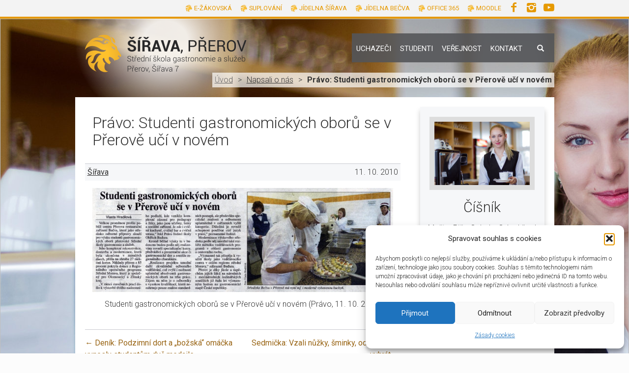

--- FILE ---
content_type: text/html; charset=UTF-8
request_url: https://www.sirava.cz/2010/10/pravo-studenti-gastronomickych-oboru-se-v-prerove-uci-v-novem/
body_size: 14594
content:
<!DOCTYPE html>
<html lang="cs" xmlns:og="http://opengraphprotocol.org/schema/" xmlns:fb="http://www.facebook.com/2008/fbml">
<head>
	<meta charset="UTF-8">
	<meta name="viewport" content="width=device-width, initial-scale=1">
	<link href="https://fonts.googleapis.com/css?family=Roboto:300,400,700&amp;subset=latin-ext" rel="stylesheet"> 
	<meta name="viewport" content="initial-scale=1,maximum-scale=1,user-scalable=no" />
	<link rel="profile" href="http://gmpg.org/xfn/11">
	<link rel="pingback" href="https://www.sirava.cz/xmlrpc.php">
	<title>Právo: Studenti gastronomických oborů se v Přerově učí v novém &#8211; Střední škola gastronomie a služeb, Přerov, Šířava 7</title>
<meta name='robots' content='max-image-preview:large' />
	<style>img:is([sizes="auto" i], [sizes^="auto," i]) { contain-intrinsic-size: 3000px 1500px }</style>
	<link rel='dns-prefetch' href='//fonts.googleapis.com' />
<link rel="alternate" type="application/rss+xml" title="Střední škola gastronomie a služeb, Přerov, Šířava 7 &raquo; RSS zdroj" href="https://www.sirava.cz/feed/" />
<link rel="alternate" type="application/rss+xml" title="Střední škola gastronomie a služeb, Přerov, Šířava 7 &raquo; RSS komentářů" href="https://www.sirava.cz/comments/feed/" />
<link rel="alternate" type="application/rss+xml" title="Střední škola gastronomie a služeb, Přerov, Šířava 7 &raquo; RSS komentářů pro Právo: Studenti gastronomických oborů se v Přerově učí v novém" href="https://www.sirava.cz/2010/10/pravo-studenti-gastronomickych-oboru-se-v-prerove-uci-v-novem/feed/" />
<meta property="og:title" content="Právo: Studenti gastronomických oborů se v Přerově učí v novém"/><meta property="og:type" content="article"/><meta property="og:url" content="https://www.sirava.cz/2010/10/pravo-studenti-gastronomickych-oboru-se-v-prerove-uci-v-novem/"/><meta property="og:site_name" content="Střední škola gastronomie a služeb, Přerov, Šířava 7"/><meta property="og:image" content="https://www.sirava.cz/wp-content/themes/sirava-ub/images/no-blog-thumbnail.png"/>
<script type="text/javascript">
/* <![CDATA[ */
window._wpemojiSettings = {"baseUrl":"https:\/\/s.w.org\/images\/core\/emoji\/16.0.1\/72x72\/","ext":".png","svgUrl":"https:\/\/s.w.org\/images\/core\/emoji\/16.0.1\/svg\/","svgExt":".svg","source":{"concatemoji":"https:\/\/www.sirava.cz\/wp-includes\/js\/wp-emoji-release.min.js?ver=6.8.3"}};
/*! This file is auto-generated */
!function(s,n){var o,i,e;function c(e){try{var t={supportTests:e,timestamp:(new Date).valueOf()};sessionStorage.setItem(o,JSON.stringify(t))}catch(e){}}function p(e,t,n){e.clearRect(0,0,e.canvas.width,e.canvas.height),e.fillText(t,0,0);var t=new Uint32Array(e.getImageData(0,0,e.canvas.width,e.canvas.height).data),a=(e.clearRect(0,0,e.canvas.width,e.canvas.height),e.fillText(n,0,0),new Uint32Array(e.getImageData(0,0,e.canvas.width,e.canvas.height).data));return t.every(function(e,t){return e===a[t]})}function u(e,t){e.clearRect(0,0,e.canvas.width,e.canvas.height),e.fillText(t,0,0);for(var n=e.getImageData(16,16,1,1),a=0;a<n.data.length;a++)if(0!==n.data[a])return!1;return!0}function f(e,t,n,a){switch(t){case"flag":return n(e,"\ud83c\udff3\ufe0f\u200d\u26a7\ufe0f","\ud83c\udff3\ufe0f\u200b\u26a7\ufe0f")?!1:!n(e,"\ud83c\udde8\ud83c\uddf6","\ud83c\udde8\u200b\ud83c\uddf6")&&!n(e,"\ud83c\udff4\udb40\udc67\udb40\udc62\udb40\udc65\udb40\udc6e\udb40\udc67\udb40\udc7f","\ud83c\udff4\u200b\udb40\udc67\u200b\udb40\udc62\u200b\udb40\udc65\u200b\udb40\udc6e\u200b\udb40\udc67\u200b\udb40\udc7f");case"emoji":return!a(e,"\ud83e\udedf")}return!1}function g(e,t,n,a){var r="undefined"!=typeof WorkerGlobalScope&&self instanceof WorkerGlobalScope?new OffscreenCanvas(300,150):s.createElement("canvas"),o=r.getContext("2d",{willReadFrequently:!0}),i=(o.textBaseline="top",o.font="600 32px Arial",{});return e.forEach(function(e){i[e]=t(o,e,n,a)}),i}function t(e){var t=s.createElement("script");t.src=e,t.defer=!0,s.head.appendChild(t)}"undefined"!=typeof Promise&&(o="wpEmojiSettingsSupports",i=["flag","emoji"],n.supports={everything:!0,everythingExceptFlag:!0},e=new Promise(function(e){s.addEventListener("DOMContentLoaded",e,{once:!0})}),new Promise(function(t){var n=function(){try{var e=JSON.parse(sessionStorage.getItem(o));if("object"==typeof e&&"number"==typeof e.timestamp&&(new Date).valueOf()<e.timestamp+604800&&"object"==typeof e.supportTests)return e.supportTests}catch(e){}return null}();if(!n){if("undefined"!=typeof Worker&&"undefined"!=typeof OffscreenCanvas&&"undefined"!=typeof URL&&URL.createObjectURL&&"undefined"!=typeof Blob)try{var e="postMessage("+g.toString()+"("+[JSON.stringify(i),f.toString(),p.toString(),u.toString()].join(",")+"));",a=new Blob([e],{type:"text/javascript"}),r=new Worker(URL.createObjectURL(a),{name:"wpTestEmojiSupports"});return void(r.onmessage=function(e){c(n=e.data),r.terminate(),t(n)})}catch(e){}c(n=g(i,f,p,u))}t(n)}).then(function(e){for(var t in e)n.supports[t]=e[t],n.supports.everything=n.supports.everything&&n.supports[t],"flag"!==t&&(n.supports.everythingExceptFlag=n.supports.everythingExceptFlag&&n.supports[t]);n.supports.everythingExceptFlag=n.supports.everythingExceptFlag&&!n.supports.flag,n.DOMReady=!1,n.readyCallback=function(){n.DOMReady=!0}}).then(function(){return e}).then(function(){var e;n.supports.everything||(n.readyCallback(),(e=n.source||{}).concatemoji?t(e.concatemoji):e.wpemoji&&e.twemoji&&(t(e.twemoji),t(e.wpemoji)))}))}((window,document),window._wpemojiSettings);
/* ]]> */
</script>
<style id='wp-emoji-styles-inline-css' type='text/css'>

	img.wp-smiley, img.emoji {
		display: inline !important;
		border: none !important;
		box-shadow: none !important;
		height: 1em !important;
		width: 1em !important;
		margin: 0 0.07em !important;
		vertical-align: -0.1em !important;
		background: none !important;
		padding: 0 !important;
	}
</style>
<link rel='stylesheet' id='wp-block-library-css' href='https://www.sirava.cz/wp-includes/css/dist/block-library/style.min.css?ver=6.8.3' type='text/css' media='all' />
<style id='classic-theme-styles-inline-css' type='text/css'>
/*! This file is auto-generated */
.wp-block-button__link{color:#fff;background-color:#32373c;border-radius:9999px;box-shadow:none;text-decoration:none;padding:calc(.667em + 2px) calc(1.333em + 2px);font-size:1.125em}.wp-block-file__button{background:#32373c;color:#fff;text-decoration:none}
</style>
<style id='global-styles-inline-css' type='text/css'>
:root{--wp--preset--aspect-ratio--square: 1;--wp--preset--aspect-ratio--4-3: 4/3;--wp--preset--aspect-ratio--3-4: 3/4;--wp--preset--aspect-ratio--3-2: 3/2;--wp--preset--aspect-ratio--2-3: 2/3;--wp--preset--aspect-ratio--16-9: 16/9;--wp--preset--aspect-ratio--9-16: 9/16;--wp--preset--color--black: #000000;--wp--preset--color--cyan-bluish-gray: #abb8c3;--wp--preset--color--white: #ffffff;--wp--preset--color--pale-pink: #f78da7;--wp--preset--color--vivid-red: #cf2e2e;--wp--preset--color--luminous-vivid-orange: #ff6900;--wp--preset--color--luminous-vivid-amber: #fcb900;--wp--preset--color--light-green-cyan: #7bdcb5;--wp--preset--color--vivid-green-cyan: #00d084;--wp--preset--color--pale-cyan-blue: #8ed1fc;--wp--preset--color--vivid-cyan-blue: #0693e3;--wp--preset--color--vivid-purple: #9b51e0;--wp--preset--gradient--vivid-cyan-blue-to-vivid-purple: linear-gradient(135deg,rgba(6,147,227,1) 0%,rgb(155,81,224) 100%);--wp--preset--gradient--light-green-cyan-to-vivid-green-cyan: linear-gradient(135deg,rgb(122,220,180) 0%,rgb(0,208,130) 100%);--wp--preset--gradient--luminous-vivid-amber-to-luminous-vivid-orange: linear-gradient(135deg,rgba(252,185,0,1) 0%,rgba(255,105,0,1) 100%);--wp--preset--gradient--luminous-vivid-orange-to-vivid-red: linear-gradient(135deg,rgba(255,105,0,1) 0%,rgb(207,46,46) 100%);--wp--preset--gradient--very-light-gray-to-cyan-bluish-gray: linear-gradient(135deg,rgb(238,238,238) 0%,rgb(169,184,195) 100%);--wp--preset--gradient--cool-to-warm-spectrum: linear-gradient(135deg,rgb(74,234,220) 0%,rgb(151,120,209) 20%,rgb(207,42,186) 40%,rgb(238,44,130) 60%,rgb(251,105,98) 80%,rgb(254,248,76) 100%);--wp--preset--gradient--blush-light-purple: linear-gradient(135deg,rgb(255,206,236) 0%,rgb(152,150,240) 100%);--wp--preset--gradient--blush-bordeaux: linear-gradient(135deg,rgb(254,205,165) 0%,rgb(254,45,45) 50%,rgb(107,0,62) 100%);--wp--preset--gradient--luminous-dusk: linear-gradient(135deg,rgb(255,203,112) 0%,rgb(199,81,192) 50%,rgb(65,88,208) 100%);--wp--preset--gradient--pale-ocean: linear-gradient(135deg,rgb(255,245,203) 0%,rgb(182,227,212) 50%,rgb(51,167,181) 100%);--wp--preset--gradient--electric-grass: linear-gradient(135deg,rgb(202,248,128) 0%,rgb(113,206,126) 100%);--wp--preset--gradient--midnight: linear-gradient(135deg,rgb(2,3,129) 0%,rgb(40,116,252) 100%);--wp--preset--font-size--small: 13px;--wp--preset--font-size--medium: 20px;--wp--preset--font-size--large: 36px;--wp--preset--font-size--x-large: 42px;--wp--preset--spacing--20: 0.44rem;--wp--preset--spacing--30: 0.67rem;--wp--preset--spacing--40: 1rem;--wp--preset--spacing--50: 1.5rem;--wp--preset--spacing--60: 2.25rem;--wp--preset--spacing--70: 3.38rem;--wp--preset--spacing--80: 5.06rem;--wp--preset--shadow--natural: 6px 6px 9px rgba(0, 0, 0, 0.2);--wp--preset--shadow--deep: 12px 12px 50px rgba(0, 0, 0, 0.4);--wp--preset--shadow--sharp: 6px 6px 0px rgba(0, 0, 0, 0.2);--wp--preset--shadow--outlined: 6px 6px 0px -3px rgba(255, 255, 255, 1), 6px 6px rgba(0, 0, 0, 1);--wp--preset--shadow--crisp: 6px 6px 0px rgba(0, 0, 0, 1);}:where(.is-layout-flex){gap: 0.5em;}:where(.is-layout-grid){gap: 0.5em;}body .is-layout-flex{display: flex;}.is-layout-flex{flex-wrap: wrap;align-items: center;}.is-layout-flex > :is(*, div){margin: 0;}body .is-layout-grid{display: grid;}.is-layout-grid > :is(*, div){margin: 0;}:where(.wp-block-columns.is-layout-flex){gap: 2em;}:where(.wp-block-columns.is-layout-grid){gap: 2em;}:where(.wp-block-post-template.is-layout-flex){gap: 1.25em;}:where(.wp-block-post-template.is-layout-grid){gap: 1.25em;}.has-black-color{color: var(--wp--preset--color--black) !important;}.has-cyan-bluish-gray-color{color: var(--wp--preset--color--cyan-bluish-gray) !important;}.has-white-color{color: var(--wp--preset--color--white) !important;}.has-pale-pink-color{color: var(--wp--preset--color--pale-pink) !important;}.has-vivid-red-color{color: var(--wp--preset--color--vivid-red) !important;}.has-luminous-vivid-orange-color{color: var(--wp--preset--color--luminous-vivid-orange) !important;}.has-luminous-vivid-amber-color{color: var(--wp--preset--color--luminous-vivid-amber) !important;}.has-light-green-cyan-color{color: var(--wp--preset--color--light-green-cyan) !important;}.has-vivid-green-cyan-color{color: var(--wp--preset--color--vivid-green-cyan) !important;}.has-pale-cyan-blue-color{color: var(--wp--preset--color--pale-cyan-blue) !important;}.has-vivid-cyan-blue-color{color: var(--wp--preset--color--vivid-cyan-blue) !important;}.has-vivid-purple-color{color: var(--wp--preset--color--vivid-purple) !important;}.has-black-background-color{background-color: var(--wp--preset--color--black) !important;}.has-cyan-bluish-gray-background-color{background-color: var(--wp--preset--color--cyan-bluish-gray) !important;}.has-white-background-color{background-color: var(--wp--preset--color--white) !important;}.has-pale-pink-background-color{background-color: var(--wp--preset--color--pale-pink) !important;}.has-vivid-red-background-color{background-color: var(--wp--preset--color--vivid-red) !important;}.has-luminous-vivid-orange-background-color{background-color: var(--wp--preset--color--luminous-vivid-orange) !important;}.has-luminous-vivid-amber-background-color{background-color: var(--wp--preset--color--luminous-vivid-amber) !important;}.has-light-green-cyan-background-color{background-color: var(--wp--preset--color--light-green-cyan) !important;}.has-vivid-green-cyan-background-color{background-color: var(--wp--preset--color--vivid-green-cyan) !important;}.has-pale-cyan-blue-background-color{background-color: var(--wp--preset--color--pale-cyan-blue) !important;}.has-vivid-cyan-blue-background-color{background-color: var(--wp--preset--color--vivid-cyan-blue) !important;}.has-vivid-purple-background-color{background-color: var(--wp--preset--color--vivid-purple) !important;}.has-black-border-color{border-color: var(--wp--preset--color--black) !important;}.has-cyan-bluish-gray-border-color{border-color: var(--wp--preset--color--cyan-bluish-gray) !important;}.has-white-border-color{border-color: var(--wp--preset--color--white) !important;}.has-pale-pink-border-color{border-color: var(--wp--preset--color--pale-pink) !important;}.has-vivid-red-border-color{border-color: var(--wp--preset--color--vivid-red) !important;}.has-luminous-vivid-orange-border-color{border-color: var(--wp--preset--color--luminous-vivid-orange) !important;}.has-luminous-vivid-amber-border-color{border-color: var(--wp--preset--color--luminous-vivid-amber) !important;}.has-light-green-cyan-border-color{border-color: var(--wp--preset--color--light-green-cyan) !important;}.has-vivid-green-cyan-border-color{border-color: var(--wp--preset--color--vivid-green-cyan) !important;}.has-pale-cyan-blue-border-color{border-color: var(--wp--preset--color--pale-cyan-blue) !important;}.has-vivid-cyan-blue-border-color{border-color: var(--wp--preset--color--vivid-cyan-blue) !important;}.has-vivid-purple-border-color{border-color: var(--wp--preset--color--vivid-purple) !important;}.has-vivid-cyan-blue-to-vivid-purple-gradient-background{background: var(--wp--preset--gradient--vivid-cyan-blue-to-vivid-purple) !important;}.has-light-green-cyan-to-vivid-green-cyan-gradient-background{background: var(--wp--preset--gradient--light-green-cyan-to-vivid-green-cyan) !important;}.has-luminous-vivid-amber-to-luminous-vivid-orange-gradient-background{background: var(--wp--preset--gradient--luminous-vivid-amber-to-luminous-vivid-orange) !important;}.has-luminous-vivid-orange-to-vivid-red-gradient-background{background: var(--wp--preset--gradient--luminous-vivid-orange-to-vivid-red) !important;}.has-very-light-gray-to-cyan-bluish-gray-gradient-background{background: var(--wp--preset--gradient--very-light-gray-to-cyan-bluish-gray) !important;}.has-cool-to-warm-spectrum-gradient-background{background: var(--wp--preset--gradient--cool-to-warm-spectrum) !important;}.has-blush-light-purple-gradient-background{background: var(--wp--preset--gradient--blush-light-purple) !important;}.has-blush-bordeaux-gradient-background{background: var(--wp--preset--gradient--blush-bordeaux) !important;}.has-luminous-dusk-gradient-background{background: var(--wp--preset--gradient--luminous-dusk) !important;}.has-pale-ocean-gradient-background{background: var(--wp--preset--gradient--pale-ocean) !important;}.has-electric-grass-gradient-background{background: var(--wp--preset--gradient--electric-grass) !important;}.has-midnight-gradient-background{background: var(--wp--preset--gradient--midnight) !important;}.has-small-font-size{font-size: var(--wp--preset--font-size--small) !important;}.has-medium-font-size{font-size: var(--wp--preset--font-size--medium) !important;}.has-large-font-size{font-size: var(--wp--preset--font-size--large) !important;}.has-x-large-font-size{font-size: var(--wp--preset--font-size--x-large) !important;}
:where(.wp-block-post-template.is-layout-flex){gap: 1.25em;}:where(.wp-block-post-template.is-layout-grid){gap: 1.25em;}
:where(.wp-block-columns.is-layout-flex){gap: 2em;}:where(.wp-block-columns.is-layout-grid){gap: 2em;}
:root :where(.wp-block-pullquote){font-size: 1.5em;line-height: 1.6;}
</style>
<link rel='stylesheet' id='cmplz-general-css' href='https://www.sirava.cz/wp-content/plugins/complianz-gdpr/assets/css/cookieblocker.min.css?ver=1767793482' type='text/css' media='all' />
<link rel='stylesheet' id='ultrabootstrap-bootstrap-css' href='https://www.sirava.cz/wp-content/themes/sirava-ub/css/bootstrap.css?ver=6.8.3' type='text/css' media='all' />
<link rel='stylesheet' id='lightslider-style-css' href='https://www.sirava.cz/wp-content/themes/sirava-ub/css/lightslider.css?ver=6.8.3' type='text/css' media='all' />
<link rel='stylesheet' id='ultrabootstrap-googlefonts-css' href='//fonts.googleapis.com/css?family=Roboto%3A400%2C300%2C700&#038;ver=6.8.3' type='text/css' media='all' />
<link rel='stylesheet' id='ultrabootstrap-style-css' href='https://www.sirava.cz/wp-content/themes/sirava-ub/style.css?ver=6.8.3' type='text/css' media='all' />
<link rel='stylesheet' id='slb_core-css' href='https://www.sirava.cz/wp-content/plugins/simple-lightbox/client/css/app.css?ver=2.9.4' type='text/css' media='all' />
<link rel='stylesheet' id='__EPYT__style-css' href='https://www.sirava.cz/wp-content/plugins/youtube-embed-plus/styles/ytprefs.min.css?ver=14.2.4' type='text/css' media='all' />
<style id='__EPYT__style-inline-css' type='text/css'>

                .epyt-gallery-thumb {
                        width: 33.333%;
                }
                
</style>
<link rel='stylesheet' id='mfgigcal_css-css' href='https://www.sirava.cz/wp-content/plugins/mf-gig-calendar/css/mf_gig_calendar.css?ver=6.8.3' type='text/css' media='all' />
<script type="text/javascript" src="https://www.sirava.cz/wp-includes/js/jquery/jquery.min.js?ver=3.7.1" id="jquery-core-js"></script>
<script type="text/javascript" src="https://www.sirava.cz/wp-includes/js/jquery/jquery-migrate.min.js?ver=3.4.1" id="jquery-migrate-js"></script>
<script data-service="youtube" data-category="marketing" type="text/plain" id="__ytprefs__-js-extra">
/* <![CDATA[ */
var _EPYT_ = {"ajaxurl":"https:\/\/www.sirava.cz\/wp-admin\/admin-ajax.php","security":"4a8268d269","gallery_scrolloffset":"20","eppathtoscripts":"https:\/\/www.sirava.cz\/wp-content\/plugins\/youtube-embed-plus\/scripts\/","eppath":"https:\/\/www.sirava.cz\/wp-content\/plugins\/youtube-embed-plus\/","epresponsiveselector":"[\"iframe.__youtube_prefs_widget__\"]","epdovol":"1","version":"14.2.4","evselector":"iframe.__youtube_prefs__[src], iframe[src*=\"youtube.com\/embed\/\"], iframe[src*=\"youtube-nocookie.com\/embed\/\"]","ajax_compat":"","maxres_facade":"eager","ytapi_load":"light","pause_others":"","stopMobileBuffer":"1","facade_mode":"","not_live_on_channel":""};
/* ]]> */
</script>
<script type="text/javascript" src="https://www.sirava.cz/wp-content/plugins/youtube-embed-plus/scripts/ytprefs.min.js?ver=14.2.4" id="__ytprefs__-js"></script>
<link rel="https://api.w.org/" href="https://www.sirava.cz/wp-json/" /><link rel="alternate" title="JSON" type="application/json" href="https://www.sirava.cz/wp-json/wp/v2/posts/294" /><link rel="EditURI" type="application/rsd+xml" title="RSD" href="https://www.sirava.cz/xmlrpc.php?rsd" />
<meta name="generator" content="WordPress 6.8.3" />
<link rel="canonical" href="https://www.sirava.cz/2010/10/pravo-studenti-gastronomickych-oboru-se-v-prerove-uci-v-novem/" />
<link rel='shortlink' href='https://www.sirava.cz/?p=294' />
<link rel="alternate" title="oEmbed (JSON)" type="application/json+oembed" href="https://www.sirava.cz/wp-json/oembed/1.0/embed?url=https%3A%2F%2Fwww.sirava.cz%2F2010%2F10%2Fpravo-studenti-gastronomickych-oboru-se-v-prerove-uci-v-novem%2F" />
<link rel="alternate" title="oEmbed (XML)" type="text/xml+oembed" href="https://www.sirava.cz/wp-json/oembed/1.0/embed?url=https%3A%2F%2Fwww.sirava.cz%2F2010%2F10%2Fpravo-studenti-gastronomickych-oboru-se-v-prerove-uci-v-novem%2F&#038;format=xml" />
			<style>.cmplz-hidden {
					display: none !important;
				}</style><link rel="icon" href="https://www.sirava.cz/wp-content/uploads/2016/06/cropped-logo_SSGS-nove-32x32.jpg" sizes="32x32" />
<link rel="icon" href="https://www.sirava.cz/wp-content/uploads/2016/06/cropped-logo_SSGS-nove-192x192.jpg" sizes="192x192" />
<link rel="apple-touch-icon" href="https://www.sirava.cz/wp-content/uploads/2016/06/cropped-logo_SSGS-nove-180x180.jpg" />
<meta name="msapplication-TileImage" content="https://www.sirava.cz/wp-content/uploads/2016/06/cropped-logo_SSGS-nove-270x270.jpg" />
	<script type="text/plain" data-service="google-analytics" data-category="statistics">
  (function(i,s,o,g,r,a,m){i['GoogleAnalyticsObject']=r;i[r]=i[r]||function(){
  (i[r].q=i[r].q||[]).push(arguments)},i[r].l=1*new Date();a=s.createElement(o),
  m=s.getElementsByTagName(o)[0];a.async=1;a.src=g;m.parentNode.insertBefore(a,m)
  })(window,document,'script','https://www.google-analytics.com/analytics.js','ga');

  ga('create', 'UA-85916424-1', 'auto');
  ga('send', 'pageview');

</script>
	<!-- Facebook Pixel Code -->
<script type="text/plain" data-service="facebook" data-category="marketing">
    !function(f,b,e,v,n,t,s)
    {if(f.fbq)return;n=f.fbq=function(){n.callMethod?
    n.callMethod.apply(n,arguments):n.queue.push(arguments)};
    if(!f._fbq)f._fbq=n;n.push=n;n.loaded=!0;n.version='2.0';
    n.queue=[];t=b.createElement(e);t.async=!0;
    t.src=v;s=b.getElementsByTagName(e)[0];
    s.parentNode.insertBefore(t,s)}(window, document,'script',
    'https://connect.facebook.net/en_US/fbevents.js');
    fbq('init', '455405422322018');
    fbq('track', 'PageView');
</script>
<noscript><img height="1" width="1" style="display:none"
    src="https://www.facebook.com/tr?id=455405422322018&ev=PageView&noscript=1"
/></noscript>
<!-- End Facebook Pixel Code -->
</head>


<body data-cmplz=1 class="wp-singular post-template-default single single-post postid-294 single-format-standard wp-theme-sirava-ub">

<header>

<!-- Menu -->
<div class="container-fluid menu-dulezite-odkazy">
  <div class="row-fluid">
  <div class="container">
  <div class="row">
    <div class="col-sm-10" style="padding-right: 0;">
      <nav class="navbar navbar-default navbar-right">
      <div class="menu-dulezite-odkazy-container"><ul id="menu-dulezite-odkazy" class="nav"><li id="menu-item-108" class="menu-item menu-item-type-custom menu-item-object-custom menu-item-108"><a title="E-žákovská" href="https://portal.sirava.cz/bakaweb">E-žákovská</a></li>
<li id="menu-item-14579" class="menu-item menu-item-type-custom menu-item-object-custom menu-item-14579"><a title="Suplování" href="https://portal.sirava.cz/bakaweb/suplovani.aspx">Suplování</a></li>
<li id="menu-item-305" class="menu-item menu-item-type-post_type menu-item-object-page menu-item-305"><a title="Jídelna Šířava" href="https://www.sirava.cz/skolni-jidelna/">Jídelna Šířava</a></li>
<li id="menu-item-7924" class="menu-item menu-item-type-custom menu-item-object-custom menu-item-7924"><a title="Jídelna Bečva" href="https://www.sirava.cz/becva/becva-skolni-stravovani/">Jídelna Bečva</a></li>
<li id="menu-item-15732" class="menu-item menu-item-type-custom menu-item-object-custom menu-item-15732"><a title="Office 365" href="https://office.com">Office 365</a></li>
<li id="menu-item-1813" class="menu-item menu-item-type-custom menu-item-object-custom menu-item-1813"><a title="Moodle" href="https://portal.sirava.cz/moodle2/">Moodle</a></li>
</ul></div>      </nav>
    </div>
    <div class="col-sm-2 social" style="padding: 4px 0 0 0;">
      <a href="https://www.facebook.com/SSGSSirava" title="Facebook" alt="Facebook" target="_blank" rel="nofollow">
        <!-- <img src="https://www.sirava.cz/wp-content/themes/sirava-ub/images/icons/icon-fb-y50.png" class="social"> -->
        <i class="icon-facebook"></i>
      </a>
      <a href="https://www.instagram.com/ssgsprerov/" title="Instagram" alt="Instagram" target="_blank" rel="nofollow">
        <!-- <img src="https://www.sirava.cz/wp-content/themes/sirava-ub/images/icons/icon-instagram-y50.png" class="social"> -->
        <i class="icon-instagram"></i>
      </a>
      <a href="https://www.youtube.com/@ssgsprerov" title="YouTube" alt="YouTube" target="_blank" rel="nofollow">
        <!-- <img src="https://www.sirava.cz/wp-content/themes/sirava-ub/images/icons/icon-youtube-y50.png" class="social"> -->
        <i class="icon-youtube-play"></i>
      </a>
    </div>
  </div>
  </div>
  </div>
</div>


<!-- Hlavni menu -->
<div class="logo-menu">
		<div class="container">
		    <div class="row">
			<div class="col-sm-offset-1 col-sm-3" style="padding:0; z-index:5;" >
			  <a href="https://www.sirava.cz/">
			    <div class="logo-top"></div>
			  </a>
			  <div class="logo-bottom"></div>
		    </div>
		    <div  class="col-sm-7" style="padding-right:0;" >
		        <nav class="navbar navbar-default navbar-right">
                    <button class="btn navbar-toggler" type="button" data-toggle="collapse" data-target="#navbarToggler01" aria-controls="navbarToggler01" aria-expanded="false" aria-label="Toggle navigation">
                        <i class="glyphicon glyphicon-menu-hamburger"></i>
                    </button>
                    <div class="main-menu collapse navbar-collapse" id="navbarToggler01">
<!--					<div class="main-menu"> -->
						<ul id="menu-hlavni-menu" class="nav navbar-nav menu-primary"><li id="menu-item-3310" class="menu-item menu-item-type-custom menu-item-object-custom menu-item-has-children menu-item-3310 dropdown"><a title="Uchazeči" href="#" data-toggle="dropdown">Uchazeči <span class="caret"></span></a>
<ul role="menu" class=" dropdown-menu">
	<li id="menu-item-93" class="menu-item menu-item-type-post_type menu-item-object-page menu-item-has-children menu-item-93 dropdown"><a title="Obory" href="https://www.sirava.cz/obory/">Obory</a>
	<ul role="menu" class=" dropdown-menu">
		<li id="menu-item-94" class="menu-item menu-item-type-post_type menu-item-object-page menu-item-94"><a title="HOTELNICTVÍ" href="https://www.sirava.cz/obory/hotelnictvi/">HOTELNICTVÍ</a></li>
		<li id="menu-item-145" class="menu-item menu-item-type-post_type menu-item-object-page menu-item-145"><a title="KOSMETICKÉ SLUŽBY" href="https://www.sirava.cz/obory/kosmeticke-sluzby/">KOSMETICKÉ SLUŽBY</a></li>
		<li id="menu-item-3319" class="menu-item menu-item-type-post_type menu-item-object-page menu-item-3319"><a title="VIZÁŽISTA" href="https://www.sirava.cz/obory/vizazista/">VIZÁŽISTA</a></li>
		<li id="menu-item-186" class="menu-item menu-item-type-post_type menu-item-object-page menu-item-186"><a title="KADEŘNÍK" href="https://www.sirava.cz/obory/kadernik/">KADEŘNÍK</a></li>
		<li id="menu-item-189" class="menu-item menu-item-type-post_type menu-item-object-page menu-item-189"><a title="CUKRÁŘ" href="https://www.sirava.cz/obory/cukrar/">CUKRÁŘ</a></li>
		<li id="menu-item-2391" class="menu-item menu-item-type-post_type menu-item-object-page menu-item-2391"><a title="KUCHAŘ – se zaměřením na zážitkovou gastronomii" href="https://www.sirava.cz/obory/kuchar/">KUCHAŘ – se zaměřením na zážitkovou gastronomii</a></li>
		<li id="menu-item-2390" class="menu-item menu-item-type-post_type menu-item-object-page menu-item-2390"><a title="ČÍŠNÍK – se zaměřením na nápojovou gastronomii" href="https://www.sirava.cz/obory/cisnik/">ČÍŠNÍK – se zaměřením na nápojovou gastronomii</a></li>
		<li id="menu-item-188" class="menu-item menu-item-type-post_type menu-item-object-page menu-item-188"><a title="KUCHAŘ-ČÍŠNÍK" href="https://www.sirava.cz/obory/kuchar-cisnik/">KUCHAŘ-ČÍŠNÍK</a></li>
		<li id="menu-item-185" class="menu-item menu-item-type-post_type menu-item-object-page menu-item-185"><a title="PODNIKÁNÍ (denní)" href="https://www.sirava.cz/obory/podnikani/">PODNIKÁNÍ (denní)</a></li>
		<li id="menu-item-184" class="menu-item menu-item-type-post_type menu-item-object-page menu-item-184"><a title="PODNIKÁNÍ (dálkové)" href="https://www.sirava.cz/obory/podnikani-2/">PODNIKÁNÍ (dálkové)</a></li>
	</ul>
</li>
	<li id="menu-item-8018" class="menu-item menu-item-type-post_type menu-item-object-page menu-item-8018"><a title="Dny otevřených dveří" href="https://www.sirava.cz/den-otevrenych-dveri/">Dny otevřených dveří</a></li>
	<li id="menu-item-222" class="menu-item menu-item-type-post_type menu-item-object-page menu-item-222"><a title="Přijímací řízení" href="https://www.sirava.cz/prijimaci-rizeni/">Přijímací řízení</a></li>
	<li id="menu-item-117" class="menu-item menu-item-type-post_type menu-item-object-page menu-item-117"><a title="Odborný výcvik" href="https://www.sirava.cz/odborny-vycvik/">Odborný výcvik</a></li>
	<li id="menu-item-5765" class="menu-item menu-item-type-post_type menu-item-object-page menu-item-5765"><a title="Virtuální prohlídka školy" href="https://www.sirava.cz/virtualni-prohlidka-skoly/">Virtuální prohlídka školy</a></li>
	<li id="menu-item-7691" class="menu-item menu-item-type-post_type menu-item-object-page menu-item-7691"><a title="Ubytování pro studenty" href="https://www.sirava.cz/kontakty/ubytovani-pro-studenty/">Ubytování pro studenty</a></li>
	<li id="menu-item-63" class="menu-item menu-item-type-post_type menu-item-object-page menu-item-63"><a title="Historie školy" href="https://www.sirava.cz/z-historie-skoly/">Historie školy</a></li>
	<li id="menu-item-8591" class="menu-item menu-item-type-post_type menu-item-object-page menu-item-8591"><a title="Další vzdělávání" href="https://www.sirava.cz/dalsi-vzdelavani/">Další vzdělávání</a></li>
</ul>
</li>
<li id="menu-item-58" class="menu-item menu-item-type-custom menu-item-object-custom menu-item-has-children menu-item-58 dropdown"><a title="Studenti" href="#" data-toggle="dropdown">Studenti <span class="caret"></span></a>
<ul role="menu" class=" dropdown-menu">
	<li id="menu-item-14578" class="menu-item menu-item-type-custom menu-item-object-custom menu-item-14578"><a title="Suplování" href="https://portal.sirava.cz/bakaweb/suplovani.aspx">Suplování</a></li>
	<li id="menu-item-6555" class="menu-item menu-item-type-custom menu-item-object-custom menu-item-6555"><a title="Rozvrh" href="https://portal.sirava.cz/bakaweb/rozvrh.aspx">Rozvrh</a></li>
	<li id="menu-item-7828" class="menu-item menu-item-type-post_type menu-item-object-page menu-item-7828"><a title="Organizace školního roku" href="https://www.sirava.cz/organizace-skolniho-roku/">Organizace školního roku</a></li>
	<li id="menu-item-16140" class="menu-item menu-item-type-post_type menu-item-object-page menu-item-16140"><a title="Učebnice" href="https://www.sirava.cz/ucebnice/">Učebnice</a></li>
	<li id="menu-item-236" class="menu-item menu-item-type-post_type menu-item-object-page menu-item-236"><a title="Maturita" href="https://www.sirava.cz/statni-maturita/">Maturita</a></li>
	<li id="menu-item-6430" class="menu-item menu-item-type-post_type menu-item-object-page menu-item-6430"><a title="Závěrečné zkoušky" href="https://www.sirava.cz/zaverecne-zkousky/">Závěrečné zkoušky</a></li>
	<li id="menu-item-16479" class="menu-item menu-item-type-post_type menu-item-object-page menu-item-16479"><a title="Školní vzdělávací programy" href="https://www.sirava.cz/skolni-vzdelavaci-programy/">Školní vzdělávací programy</a></li>
	<li id="menu-item-3744" class="menu-item menu-item-type-post_type menu-item-object-page menu-item-3744"><a title="Školní řád" href="https://www.sirava.cz/skolni-rad/">Školní řád</a></li>
	<li id="menu-item-614" class="menu-item menu-item-type-post_type menu-item-object-page menu-item-614"><a title="Školní jídelna" href="https://www.sirava.cz/skolni-jidelna/">Školní jídelna</a></li>
	<li id="menu-item-11987" class="menu-item menu-item-type-post_type menu-item-object-page menu-item-11987"><a title="Preventivní program školy" href="https://www.sirava.cz/preventivni-program-skoly/">Preventivní program školy</a></li>
	<li id="menu-item-9919" class="menu-item menu-item-type-post_type menu-item-object-page menu-item-9919"><a title="Ochrana osobních údajů" href="https://www.sirava.cz/ochrana-osobnich-udaju/">Ochrana osobních údajů</a></li>
	<li id="menu-item-1441" class="menu-item menu-item-type-post_type menu-item-object-page menu-item-1441"><a title="Dokumenty" href="https://www.sirava.cz/dokumenty/">Dokumenty</a></li>
	<li id="menu-item-7" class="menu-item menu-item-type-taxonomy menu-item-object-category menu-item-7"><a title="Články" href="https://www.sirava.cz/category/aktuality/">Články</a></li>
	<li id="menu-item-747" class="menu-item menu-item-type-post_type menu-item-object-page menu-item-747"><a title="Archiv článků do roku 2010" href="https://www.sirava.cz/archiv-clanku-do-roku-2010/">Archiv článků do roku 2010</a></li>
	<li id="menu-item-1182" class="menu-item menu-item-type-post_type menu-item-object-page menu-item-1182"><a title="Galerie" href="https://www.sirava.cz/videogalerie/">Galerie</a></li>
</ul>
</li>
<li id="menu-item-3308" class="menu-item menu-item-type-custom menu-item-object-custom menu-item-has-children menu-item-3308 dropdown"><a title="Veřejnost" href="#" data-toggle="dropdown">Veřejnost <span class="caret"></span></a>
<ul role="menu" class=" dropdown-menu">
	<li id="menu-item-683" class="menu-item menu-item-type-post_type menu-item-object-page menu-item-683"><a title="Restaurace Bečva" href="https://www.sirava.cz/becva/becva-o-restauraci/">Restaurace Bečva</a></li>
	<li id="menu-item-995" class="menu-item menu-item-type-post_type menu-item-object-page menu-item-995"><a title="Nabídka služeb" href="https://www.sirava.cz/sluzby/">Nabídka služeb</a></li>
	<li id="menu-item-1011" class="menu-item menu-item-type-post_type menu-item-object-page menu-item-1011"><a title="Hosté chválí" href="https://www.sirava.cz/sluzby/hoste-chvali/">Hosté chválí</a></li>
	<li id="menu-item-118" class="menu-item menu-item-type-taxonomy menu-item-object-category current-post-ancestor current-menu-parent current-post-parent menu-item-118"><a title="Napsali o nás" href="https://www.sirava.cz/category/napsali-o-nas/">Napsali o nás</a></li>
	<li id="menu-item-16452" class="menu-item menu-item-type-post_type menu-item-object-page menu-item-16452"><a title="Výroční zpráva" href="https://www.sirava.cz/vyrocni-zprava/">Výroční zpráva</a></li>
	<li id="menu-item-102" class="menu-item menu-item-type-post_type menu-item-object-page menu-item-102"><a title="Projekty" href="https://www.sirava.cz/projekty/">Projekty</a></li>
</ul>
</li>
<li id="menu-item-76" class="menu-item menu-item-type-post_type menu-item-object-page menu-item-has-children menu-item-76 dropdown"><a title="Kontakt" href="https://www.sirava.cz/kontakty/" data-toggle="dropdown">Kontakt <span class="caret"></span></a>
<ul role="menu" class=" dropdown-menu">
	<li id="menu-item-6568" class="menu-item menu-item-type-post_type menu-item-object-page menu-item-6568"><a title="Škola" href="https://www.sirava.cz/kontakty/">Škola</a></li>
	<li id="menu-item-6567" class="menu-item menu-item-type-post_type menu-item-object-page menu-item-6567"><a title="Restaurace Bečva" href="https://www.sirava.cz/becva/becva-kontakty/">Restaurace Bečva</a></li>
	<li id="menu-item-8104" class="menu-item menu-item-type-post_type menu-item-object-page menu-item-8104"><a title="Vedení školy" href="https://www.sirava.cz/vedeni-skoly/">Vedení školy</a></li>
	<li id="menu-item-203" class="menu-item menu-item-type-post_type menu-item-object-page menu-item-203"><a title="Pedagogický sbor" href="https://www.sirava.cz/kontakty/pedagogicky-sbor/">Pedagogický sbor</a></li>
	<li id="menu-item-16554" class="menu-item menu-item-type-post_type menu-item-object-page menu-item-16554"><a title="Školní poradenské pracoviště" href="https://www.sirava.cz/kontakty/skolni-poradenske-pracoviste/">Školní poradenské pracoviště</a></li>
	<li id="menu-item-8076" class="menu-item menu-item-type-post_type menu-item-object-page menu-item-8076"><a title="Elektronická schránka důvěry" href="https://www.sirava.cz/elektronicka-schranka-duvery/">Elektronická schránka důvěry</a></li>
	<li id="menu-item-6572" class="menu-item menu-item-type-post_type menu-item-object-page menu-item-6572"><a title="Provozní zaměstnanci" href="https://www.sirava.cz/kontakty/provozni-zamestnanci/">Provozní zaměstnanci</a></li>
	<li id="menu-item-23" class="menu-item menu-item-type-post_type menu-item-object-page menu-item-23"><a title="Školská rada" href="https://www.sirava.cz/skolska-rada/">Školská rada</a></li>
	<li id="menu-item-7684" class="menu-item menu-item-type-post_type menu-item-object-page menu-item-7684"><a title="Ubytování" href="https://www.sirava.cz/kontakty/ubytovani-pro-studenty/">Ubytování</a></li>
</ul>
</li>
</ul>
						<ul class="nav nav-search">
						<form  class="navbar-form" role="search" method="get" action="https://www.sirava.cz/">
								<div class="main-search">
									<button class="btn btn-search" type="button" data-toggle="collapse" data-target="#collapseExample" aria-expanded="false" aria-controls="collapseExample">
									  <i class="glyphicon glyphicon-search"></i>
									</button>
									<div class="search-box collapse" id="collapseExample">
									    <div class="well search-well">
										<input type="text" class="form-control" placeholder="Hledat..." value="" name="s">
									    </div>
									</div>
								</div>
						</form>
						</ul>

				    </div> <!-- /.end of collapse navbar-collapse -->
			</nav>
					    </div>
		</div><!-- /.end of row -->
	</div> <!-- /.end of container -->
</div> <!-- /.end of logo-menu -->

<!-- Slider -->
<div class="container-fluid" >
  <div id="myCarousel" class="carousel slide" data-ride="carousel" data-interval="10000">
    <div class="carousel-inner" role="listbox">
      <div class="item active"><img style="background-image:url('https://www.sirava.cz/wp-content/themes/sirava-ub/images/obory/header-background.jpg');" /></div>    </div>

      </div>
</div>

<!-- Drobeckova navigace -->
<div class="mybreadcrumbs
  ">
<div class="container">
	<div class="row">
	  <div class="col-sm-offset-1 col-sm-10" style="padding: 0;">
	    <ul id="breadcrumbs" class="breadcrumbs"><li class="item-home"><a class="bread-link bread-home" href="https://www.sirava.cz" title="Úvod">Úvod</a></li><li class="separator separator-home"> &gt; </li><li class="item-cat"><a href="https://www.sirava.cz/category/napsali-o-nas/">Napsali o nás</a></li><li class="separator"> &gt; </li><li class="item-current item-294"><strong class="bread-current bread-294" title="Právo: Studenti gastronomických oborů se v Přerově učí v novém">Právo: Studenti gastronomických oborů se v Přerově učí v novém</strong></li></ul>	  </div>
	</div>
</div>
</div>

</header>
<div class="spacer">
<div class="container">
  <div class="row equal">
    <div  class="col-md-offset-1 col-md-7 eq-blocks mypage onepage">
      <section class="page-section">
        <div class="detail-content">

	                      
  	      
<div class="page-title">
  <h1>Právo: Studenti gastronomických oborů se v Přerově učí v novém</h1>
</div>

<div class="single-post">
  <div class="myinfo">
    <span><a href="https://www.sirava.cz/author/admsir/">Šířava</a></span>
    <span style="float:right;">11. 10. 2010</span>
  </div>
  
  <div class="post-content">
       
    
    <article class="onepost">
      <figure id="attachment_295" aria-describedby="caption-attachment-295" style="width: 640px" class="wp-caption aligncenter"><a href="https://www.sirava.cz/wp-content/uploads/2010/10/Pravo-2010-10-11.jpg" data-slb-active="1" data-slb-asset="1162159040" data-slb-internal="0" data-slb-group="294"><img fetchpriority="high" decoding="async" class="size-large wp-image-295" title="Studenti gastronomických oborů se v Přerově učí v novém (Právo, 11. 10. 2010)" src="https://www.sirava.cz/wp-content/uploads/2010/10/Pravo-2010-10-11-1024x355.jpg" alt="Studenti gastronomických oborů se v Přerově učí v novém (Právo, 11. 10. 2010)" width="640" height="221" /></a><figcaption id="caption-attachment-295" class="wp-caption-text">Studenti gastronomických oborů se v Přerově učí v novém (Právo, 11. 10. 2010)</figcaption></figure>
    </article>

        
    <div class="post-info"></div>
    
    <div class="page-nav">
      <div class="row">
	<div class="col-sm-6 pull-right" style="text-align: right;"><a href="https://www.sirava.cz/2010/10/sedmicka-vzali-nuzky-sminky-odvahu-a-jeli-vyhrat/" rel="prev">Sedmička: Vzali nůžky, šminky, odvahu a jeli vyhrát <span class="meta-nav">&rarr;</span></a></div>
	<div class="col-sm-6 pull-left"><a href="https://www.sirava.cz/2010/10/denik-podzimni-dort-a-bozska-omacka-vynesly-studentum-dve-medaile/" rel="next"><span class="meta-nav">&larr;</span> Deník: Podzimní dort a &#8222;božská&#8220; omáčka vynesly studentům dvě medaile</a></div>
      </div>
    </div>
  

  </div>
</div>

	      
	          </div><!-- /.end of deatil-content -->
      </section> <!-- /.end of section -->  
    </div>
    
    <div class="col-xs-12 col-md-3 eq-blocks mypage">
  <div id="secondary" class="widget-area" role="complementary">
	<div class="col-md-12 eq-blocks card-obor inverse"><a href="https://www.sirava.cz/obory/cisnik/"><img class="obor-small" src="https://www.sirava.cz/wp-content/themes/sirava-ub/images/obory/thumb-rect-cisnik.jpg" title="Číšník" alt="Číšník" /></a><h2>Číšník</h2><p>Mojito, Piňa Colada, Cuba Libre! Jsi-li kreativní, komunikativní, zručný a víš, že první věta není zaklínadlo Harryho Pottera, je obor Číšník se zaměřením pro nápojovou gastronomii pro tebe to pravé.</p><a href="https://www.sirava.cz/obory/cisnik/" class="btn btn-default mybtn" aria-label="Více o oboru Číšník">Více</a></div>  </div><!-- #secondary -->
</div>
    
  </div>
</div>
</div>


      <div class="container">
        <div class="footer">
          <div class="row">
            <div class="col-sm-6 col-sm-offset-1 eq-blocks">
              <img src="https://www.sirava.cz/wp-content/themes/sirava-ub/images/logo-paticka.png" style="float: left; margin-right: 20px;">
		<h3 class="widget-title">KONTAKT</h3>
		<p>© Střední škola gastronomie a služeb, Přerov, Šířava 7<br><br>
		   Telefon: 581 205 280, E-mail: <a href="mailto:info@sirava.cz">info@sirava.cz</a><br>
		   IČ: 00577227, Datová schránka: 5qifd65</p>
            </div>
            <div class="col-sm-2 eq-blocks card-footer">
              <div class=""><h3 class="widget-title">Odkazy</h3><div class="menu-odkazy-footer-container"><ul id="menu-odkazy-footer" class="menu"><li id="menu-item-8017" class="menu-item menu-item-type-post_type menu-item-object-page menu-item-8017"><a href="https://www.sirava.cz/kontakty/">Kontakty</a></li>
<li id="menu-item-12024" class="menu-item menu-item-type-post_type menu-item-object-page menu-item-12024"><a href="https://www.sirava.cz/prohlaseni-o-pristupnosti/">Prohlášení o přístupnosti</a></li>
<li id="menu-item-13365" class="menu-item menu-item-type-post_type menu-item-object-page menu-item-13365"><a href="https://www.sirava.cz/zasady-cookies-eu/">Zásady cookies (EU)</a></li>
<li id="menu-item-8062" class="menu-item menu-item-type-custom menu-item-object-custom menu-item-8062"><a href="http://www.sirava.cz/wp-admin">Přihlásit se</a></li>
</ul></div></div>            </div>
            <div class="col-sm-2 eq-blocks card-footer">
              <div class=""><h3 class="widget-title">Nabídka služeb</h3><div class="menu-nabidka-sluzeb-container"><ul id="menu-nabidka-sluzeb" class="menu"><li id="menu-item-8011" class="menu-item menu-item-type-post_type menu-item-object-page menu-item-8011"><a href="https://www.sirava.cz/becva/becva-o-restauraci/">Restaurace Bečva</a></li>
<li id="menu-item-8012" class="menu-item menu-item-type-post_type menu-item-object-page menu-item-8012"><a href="https://www.sirava.cz/sluzby/kadernicke-salony/">Kadeřnické salóny</a></li>
<li id="menu-item-8013" class="menu-item menu-item-type-post_type menu-item-object-page menu-item-8013"><a href="https://www.sirava.cz/sluzby/kosmeticky-salon/">Kosmetické salóny</a></li>
<li id="menu-item-8014" class="menu-item menu-item-type-post_type menu-item-object-page menu-item-8014"><a href="https://www.sirava.cz/sluzby/cukrarska-dilna/">Cukrářská dílna</a></li>
</ul></div></div>            </div>
        </div>
      </div>
    </div>

<!-- Tab to top scrolling -->
<div class="scroll-top-wrapper myscroll">
  <span class="scroll-top-inner">
    <i class="glyphicon glyphicon-chevron-up"></i>
  </span>
</div>
    
<script type="speculationrules">
{"prefetch":[{"source":"document","where":{"and":[{"href_matches":"\/*"},{"not":{"href_matches":["\/wp-*.php","\/wp-admin\/*","\/wp-content\/uploads\/*","\/wp-content\/*","\/wp-content\/plugins\/*","\/wp-content\/themes\/sirava-ub\/*","\/*\\?(.+)"]}},{"not":{"selector_matches":"a[rel~=\"nofollow\"]"}},{"not":{"selector_matches":".no-prefetch, .no-prefetch a"}}]},"eagerness":"conservative"}]}
</script>

<!-- Consent Management powered by Complianz | GDPR/CCPA Cookie Consent https://wordpress.org/plugins/complianz-gdpr -->
<div id="cmplz-cookiebanner-container"><div class="cmplz-cookiebanner cmplz-hidden banner-1 bottom-right-view-preferences optin cmplz-bottom-right cmplz-categories-type-view-preferences" aria-modal="true" data-nosnippet="true" role="dialog" aria-live="polite" aria-labelledby="cmplz-header-1-optin" aria-describedby="cmplz-message-1-optin">
	<div class="cmplz-header">
		<div class="cmplz-logo"></div>
		<div class="cmplz-title" id="cmplz-header-1-optin">Spravovat souhlas s cookies</div>
		<div class="cmplz-close" tabindex="0" role="button" aria-label="Zavřít dialogové okno">
			<svg aria-hidden="true" focusable="false" data-prefix="fas" data-icon="times" class="svg-inline--fa fa-times fa-w-11" role="img" xmlns="http://www.w3.org/2000/svg" viewBox="0 0 352 512"><path fill="currentColor" d="M242.72 256l100.07-100.07c12.28-12.28 12.28-32.19 0-44.48l-22.24-22.24c-12.28-12.28-32.19-12.28-44.48 0L176 189.28 75.93 89.21c-12.28-12.28-32.19-12.28-44.48 0L9.21 111.45c-12.28 12.28-12.28 32.19 0 44.48L109.28 256 9.21 356.07c-12.28 12.28-12.28 32.19 0 44.48l22.24 22.24c12.28 12.28 32.2 12.28 44.48 0L176 322.72l100.07 100.07c12.28 12.28 32.2 12.28 44.48 0l22.24-22.24c12.28-12.28 12.28-32.19 0-44.48L242.72 256z"></path></svg>
		</div>
	</div>

	<div class="cmplz-divider cmplz-divider-header"></div>
	<div class="cmplz-body">
		<div class="cmplz-message" id="cmplz-message-1-optin">Abychom poskytli co nejlepší služby, používáme k ukládání a/nebo přístupu k informacím o zařízení, technologie jako jsou soubory cookies. Souhlas s těmito technologiemi nám umožní zpracovávat údaje, jako je chování při procházení nebo jedinečná ID na tomto webu. Nesouhlas nebo odvolání souhlasu může nepříznivě ovlivnit určité vlastnosti a funkce.</div>
		<!-- categories start -->
		<div class="cmplz-categories">
			<details class="cmplz-category cmplz-functional" >
				<summary>
						<span class="cmplz-category-header">
							<span class="cmplz-category-title">Funkční</span>
							<span class='cmplz-always-active'>
								<span class="cmplz-banner-checkbox">
									<input type="checkbox"
										   id="cmplz-functional-optin"
										   data-category="cmplz_functional"
										   class="cmplz-consent-checkbox cmplz-functional"
										   size="40"
										   value="1"/>
									<label class="cmplz-label" for="cmplz-functional-optin"><span class="screen-reader-text">Funkční</span></label>
								</span>
								Vždy aktivní							</span>
							<span class="cmplz-icon cmplz-open">
								<svg xmlns="http://www.w3.org/2000/svg" viewBox="0 0 448 512"  height="18" ><path d="M224 416c-8.188 0-16.38-3.125-22.62-9.375l-192-192c-12.5-12.5-12.5-32.75 0-45.25s32.75-12.5 45.25 0L224 338.8l169.4-169.4c12.5-12.5 32.75-12.5 45.25 0s12.5 32.75 0 45.25l-192 192C240.4 412.9 232.2 416 224 416z"/></svg>
							</span>
						</span>
				</summary>
				<div class="cmplz-description">
					<span class="cmplz-description-functional">Technické uložení nebo přístup je nezbytně nutný pro legitimní účel umožnění použití konkrétní služby, kterou si odběratel nebo uživatel výslovně vyžádal, nebo pouze za účelem provedení přenosu sdělení prostřednictvím sítě elektronických komunikací.</span>
				</div>
			</details>

			<details class="cmplz-category cmplz-preferences" >
				<summary>
						<span class="cmplz-category-header">
							<span class="cmplz-category-title">Předvolby</span>
							<span class="cmplz-banner-checkbox">
								<input type="checkbox"
									   id="cmplz-preferences-optin"
									   data-category="cmplz_preferences"
									   class="cmplz-consent-checkbox cmplz-preferences"
									   size="40"
									   value="1"/>
								<label class="cmplz-label" for="cmplz-preferences-optin"><span class="screen-reader-text">Předvolby</span></label>
							</span>
							<span class="cmplz-icon cmplz-open">
								<svg xmlns="http://www.w3.org/2000/svg" viewBox="0 0 448 512"  height="18" ><path d="M224 416c-8.188 0-16.38-3.125-22.62-9.375l-192-192c-12.5-12.5-12.5-32.75 0-45.25s32.75-12.5 45.25 0L224 338.8l169.4-169.4c12.5-12.5 32.75-12.5 45.25 0s12.5 32.75 0 45.25l-192 192C240.4 412.9 232.2 416 224 416z"/></svg>
							</span>
						</span>
				</summary>
				<div class="cmplz-description">
					<span class="cmplz-description-preferences">Technické uložení nebo přístup je nezbytný pro legitimní účel ukládání preferencí, které nejsou požadovány odběratelem nebo uživatelem.</span>
				</div>
			</details>

			<details class="cmplz-category cmplz-statistics" >
				<summary>
						<span class="cmplz-category-header">
							<span class="cmplz-category-title">Statistiky</span>
							<span class="cmplz-banner-checkbox">
								<input type="checkbox"
									   id="cmplz-statistics-optin"
									   data-category="cmplz_statistics"
									   class="cmplz-consent-checkbox cmplz-statistics"
									   size="40"
									   value="1"/>
								<label class="cmplz-label" for="cmplz-statistics-optin"><span class="screen-reader-text">Statistiky</span></label>
							</span>
							<span class="cmplz-icon cmplz-open">
								<svg xmlns="http://www.w3.org/2000/svg" viewBox="0 0 448 512"  height="18" ><path d="M224 416c-8.188 0-16.38-3.125-22.62-9.375l-192-192c-12.5-12.5-12.5-32.75 0-45.25s32.75-12.5 45.25 0L224 338.8l169.4-169.4c12.5-12.5 32.75-12.5 45.25 0s12.5 32.75 0 45.25l-192 192C240.4 412.9 232.2 416 224 416z"/></svg>
							</span>
						</span>
				</summary>
				<div class="cmplz-description">
					<span class="cmplz-description-statistics">Technické uložení nebo přístup, který se používá výhradně pro statistické účely.</span>
					<span class="cmplz-description-statistics-anonymous">Technické uložení nebo přístup, který se používá výhradně pro anonymní statistické účely. Bez předvolání, dobrovolného plnění ze strany vašeho Poskytovatele internetových služeb nebo dalších záznamů od třetí strany nelze informace, uložené nebo získané pouze pro tento účel, obvykle použít k vaší identifikaci.</span>
				</div>
			</details>
			<details class="cmplz-category cmplz-marketing" >
				<summary>
						<span class="cmplz-category-header">
							<span class="cmplz-category-title">Marketing</span>
							<span class="cmplz-banner-checkbox">
								<input type="checkbox"
									   id="cmplz-marketing-optin"
									   data-category="cmplz_marketing"
									   class="cmplz-consent-checkbox cmplz-marketing"
									   size="40"
									   value="1"/>
								<label class="cmplz-label" for="cmplz-marketing-optin"><span class="screen-reader-text">Marketing</span></label>
							</span>
							<span class="cmplz-icon cmplz-open">
								<svg xmlns="http://www.w3.org/2000/svg" viewBox="0 0 448 512"  height="18" ><path d="M224 416c-8.188 0-16.38-3.125-22.62-9.375l-192-192c-12.5-12.5-12.5-32.75 0-45.25s32.75-12.5 45.25 0L224 338.8l169.4-169.4c12.5-12.5 32.75-12.5 45.25 0s12.5 32.75 0 45.25l-192 192C240.4 412.9 232.2 416 224 416z"/></svg>
							</span>
						</span>
				</summary>
				<div class="cmplz-description">
					<span class="cmplz-description-marketing">Technické uložení nebo přístup je nutný k vytvoření uživatelských profilů za účelem zasílání reklamy nebo sledování uživatele na webových stránkách nebo několika webových stránkách pro podobné marketingové účely.</span>
				</div>
			</details>
		</div><!-- categories end -->
			</div>

	<div class="cmplz-links cmplz-information">
		<ul>
			<li><a class="cmplz-link cmplz-manage-options cookie-statement" href="#" data-relative_url="#cmplz-manage-consent-container">Spravovat možnosti</a></li>
			<li><a class="cmplz-link cmplz-manage-third-parties cookie-statement" href="#" data-relative_url="#cmplz-cookies-overview">Spravovat služby</a></li>
			<li><a class="cmplz-link cmplz-manage-vendors tcf cookie-statement" href="#" data-relative_url="#cmplz-tcf-wrapper">Správa {vendor_count} prodejců</a></li>
			<li><a class="cmplz-link cmplz-external cmplz-read-more-purposes tcf" target="_blank" rel="noopener noreferrer nofollow" href="https://cookiedatabase.org/tcf/purposes/" aria-label="Read more about TCF purposes on Cookie Database">Přečtěte si více o těchto účelech</a></li>
		</ul>
			</div>

	<div class="cmplz-divider cmplz-footer"></div>

	<div class="cmplz-buttons">
		<button class="cmplz-btn cmplz-accept">Přijmout</button>
		<button class="cmplz-btn cmplz-deny">Odmítnout</button>
		<button class="cmplz-btn cmplz-view-preferences">Zobrazit předvolby</button>
		<button class="cmplz-btn cmplz-save-preferences">Uložit předvolby</button>
		<a class="cmplz-btn cmplz-manage-options tcf cookie-statement" href="#" data-relative_url="#cmplz-manage-consent-container">Zobrazit předvolby</a>
			</div>

	
	<div class="cmplz-documents cmplz-links">
		<ul>
			<li><a class="cmplz-link cookie-statement" href="#" data-relative_url="">{title}</a></li>
			<li><a class="cmplz-link privacy-statement" href="#" data-relative_url="">{title}</a></li>
			<li><a class="cmplz-link impressum" href="#" data-relative_url="">{title}</a></li>
		</ul>
			</div>
</div>
</div>
					<div id="cmplz-manage-consent" data-nosnippet="true"><button class="cmplz-btn cmplz-hidden cmplz-manage-consent manage-consent-1">Spravovat souhlas</button>

</div><script type="text/javascript" src="https://www.sirava.cz/wp-content/themes/sirava-ub/js/bootstrap.min.js?ver=1.0.0" id="ultrabootstrap-bootstrap-js"></script>
<script type="text/javascript" src="https://www.sirava.cz/wp-content/themes/sirava-ub/js/script.js?ver=1.0.0" id="ultrabootstrap-scripts-js"></script>
<script type="text/javascript" src="https://www.sirava.cz/wp-content/themes/sirava-ub/js/lightslider.min.js?ver=1.0.0" id="lightslider-scripts-js"></script>
<script type="text/javascript" src="https://www.sirava.cz/wp-content/plugins/youtube-embed-plus/scripts/fitvids.min.js?ver=14.2.4" id="__ytprefsfitvids__-js"></script>
<script type="text/javascript" id="cmplz-cookiebanner-js-extra">
/* <![CDATA[ */
var complianz = {"prefix":"cmplz_","user_banner_id":"1","set_cookies":[],"block_ajax_content":"0","banner_version":"39","version":"7.4.4.2","store_consent":"","do_not_track_enabled":"1","consenttype":"optin","region":"eu","geoip":"","dismiss_timeout":"","disable_cookiebanner":"","soft_cookiewall":"","dismiss_on_scroll":"","cookie_expiry":"365","url":"https:\/\/www.sirava.cz\/wp-json\/complianz\/v1\/","locale":"lang=cs&locale=cs_CZ","set_cookies_on_root":"0","cookie_domain":"","current_policy_id":"33","cookie_path":"\/","categories":{"statistics":"statistika","marketing":"marketing"},"tcf_active":"","placeholdertext":"Kliknut\u00edm p\u0159ijmete soubory cookies pro tuto slu\u017ebu","css_file":"https:\/\/www.sirava.cz\/wp-content\/uploads\/complianz\/css\/banner-{banner_id}-{type}.css?v=39","page_links":{"eu":{"cookie-statement":{"title":"Z\u00e1sady cookies ","url":"https:\/\/www.sirava.cz\/zasady-cookies-eu\/"}}},"tm_categories":"","forceEnableStats":"","preview":"","clean_cookies":"","aria_label":"Kliknut\u00edm p\u0159ijmete soubory cookies pro tuto slu\u017ebu"};
/* ]]> */
</script>
<script defer type="text/javascript" src="https://www.sirava.cz/wp-content/plugins/complianz-gdpr/cookiebanner/js/complianz.min.js?ver=1767793482" id="cmplz-cookiebanner-js"></script>
<script type="text/javascript" src="https://www.sirava.cz/wp-content/plugins/simple-lightbox/client/js/prod/lib.core.js?ver=2.9.4" id="slb_core-js"></script>
<script type="text/javascript" src="https://www.sirava.cz/wp-content/plugins/simple-lightbox/client/js/prod/lib.view.js?ver=2.9.4" id="slb_view-js"></script>
<script type="text/javascript" src="https://www.sirava.cz/wp-content/plugins/simple-lightbox/themes/baseline/js/prod/client.js?ver=2.9.4" id="slb-asset-slb_baseline-base-js"></script>
<script type="text/javascript" src="https://www.sirava.cz/wp-content/plugins/simple-lightbox/themes/default/js/prod/client.js?ver=2.9.4" id="slb-asset-slb_default-base-js"></script>
<script type="text/javascript" src="https://www.sirava.cz/wp-content/plugins/simple-lightbox/template-tags/item/js/prod/tag.item.js?ver=2.9.4" id="slb-asset-item-base-js"></script>
<script type="text/javascript" src="https://www.sirava.cz/wp-content/plugins/simple-lightbox/template-tags/ui/js/prod/tag.ui.js?ver=2.9.4" id="slb-asset-ui-base-js"></script>
<script type="text/javascript" src="https://www.sirava.cz/wp-content/plugins/simple-lightbox/content-handlers/image/js/prod/handler.image.js?ver=2.9.4" id="slb-asset-image-base-js"></script>
<script type="text/javascript" id="slb_footer">/* <![CDATA[ */if ( !!window.jQuery ) {(function($){$(document).ready(function(){if ( !!window.SLB && SLB.has_child('View.init') ) { SLB.View.init({"ui_autofit":true,"ui_animate":true,"slideshow_autostart":false,"slideshow_duration":"6","group_loop":true,"ui_overlay_opacity":"0.8","ui_title_default":false,"theme_default":"slb_default","ui_labels":{"loading":"Na\u010d\u00edt\u00e1n\u00ed","close":"Zav\u0159\u00edt","nav_next":"Dal\u0161\u00ed","nav_prev":"P\u0159edchoz\u00ed","slideshow_start":"Spustit prezentaci","slideshow_stop":"Zastavit prezentaci","group_status":"Obr\u00e1zek %current% z %total%"}}); }
if ( !!window.SLB && SLB.has_child('View.assets') ) { {$.extend(SLB.View.assets, {"1162159040":{"id":295,"type":"image","internal":true,"source":"https:\/\/www.sirava.cz\/wp-content\/uploads\/2010\/10\/Pravo-2010-10-11.jpg","title":"Studenti gastronomick\u00fdch obor\u016f se v P\u0159erov\u011b u\u010d\u00ed v nov\u00e9m (Pr\u00e1vo, 11. 10. 2010)","caption":"Studenti gastronomick\u00fdch obor\u016f se v P\u0159erov\u011b u\u010d\u00ed v nov\u00e9m (Pr\u00e1vo, 11. 10. 2010)","description":""}});} }
/* THM */
if ( !!window.SLB && SLB.has_child('View.extend_theme') ) { SLB.View.extend_theme('slb_baseline',{"name":"0,9","parent":"","styles":[{"handle":"base","uri":"https:\/\/www.sirava.cz\/wp-content\/plugins\/simple-lightbox\/themes\/baseline\/css\/style.css","deps":[]}],"layout_raw":"<div class=\"slb_container\"><div class=\"slb_content\">{{item.content}}<div class=\"slb_nav\"><span class=\"slb_prev\">{{ui.nav_prev}}<\/span><span class=\"slb_next\">{{ui.nav_next}}<\/span><\/div><div class=\"slb_controls\"><span class=\"slb_close\">{{ui.close}}<\/span><span class=\"slb_slideshow\">{{ui.slideshow_control}}<\/span><\/div><div class=\"slb_loading\">{{ui.loading}}<\/div><\/div><div class=\"slb_details\"><div class=\"inner\"><div class=\"slb_data\"><div class=\"slb_data_content\"><span class=\"slb_data_title\">{{item.title}}<\/span><span class=\"slb_group_status\">{{ui.group_status}}<\/span><div class=\"slb_data_desc\">{{item.description}}<\/div><\/div><\/div><div class=\"slb_nav\"><span class=\"slb_prev\">{{ui.nav_prev}}<\/span><span class=\"slb_next\">{{ui.nav_next}}<\/span><\/div><\/div><\/div><\/div>"}); }if ( !!window.SLB && SLB.has_child('View.extend_theme') ) { SLB.View.extend_theme('slb_default',{"name":"V\u00fdchoz\u00ed (sv\u011btl\u00fd)","parent":"slb_baseline","styles":[{"handle":"base","uri":"https:\/\/www.sirava.cz\/wp-content\/plugins\/simple-lightbox\/themes\/default\/css\/style.css","deps":[]}]}); }})})(jQuery);}/* ]]> */</script>
<script type="text/javascript" id="slb_context">/* <![CDATA[ */if ( !!window.jQuery ) {(function($){$(document).ready(function(){if ( !!window.SLB ) { {$.extend(SLB, {"context":["public","user_guest"]});} }})})(jQuery);}/* ]]> */</script>
</body>
</html>